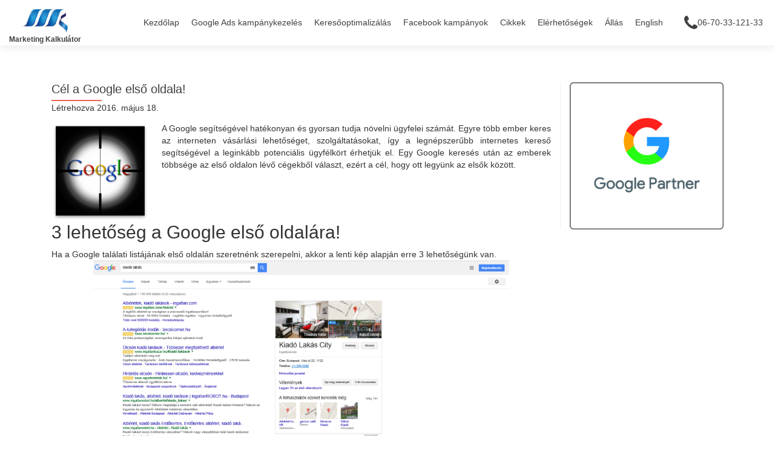

--- FILE ---
content_type: text/html; charset=UTF-8
request_url: https://marketingkalkulator.hu/cel-a-google-elso-oldala/
body_size: 17485
content:
<!DOCTYPE html>

<html lang="hu">

<head><meta charset="UTF-8"><script>if(navigator.userAgent.match(/MSIE|Internet Explorer/i)||navigator.userAgent.match(/Trident\/7\..*?rv:11/i)){var href=document.location.href;if(!href.match(/[?&]nowprocket/)){if(href.indexOf("?")==-1){if(href.indexOf("#")==-1){document.location.href=href+"?nowprocket=1"}else{document.location.href=href.replace("#","?nowprocket=1#")}}else{if(href.indexOf("#")==-1){document.location.href=href+"&nowprocket=1"}else{document.location.href=href.replace("#","&nowprocket=1#")}}}}</script><script>(()=>{class RocketLazyLoadScripts{constructor(){this.v="2.0.4",this.userEvents=["keydown","keyup","mousedown","mouseup","mousemove","mouseover","mouseout","touchmove","touchstart","touchend","touchcancel","wheel","click","dblclick","input"],this.attributeEvents=["onblur","onclick","oncontextmenu","ondblclick","onfocus","onmousedown","onmouseenter","onmouseleave","onmousemove","onmouseout","onmouseover","onmouseup","onmousewheel","onscroll","onsubmit"]}async t(){this.i(),this.o(),/iP(ad|hone)/.test(navigator.userAgent)&&this.h(),this.u(),this.l(this),this.m(),this.k(this),this.p(this),this._(),await Promise.all([this.R(),this.L()]),this.lastBreath=Date.now(),this.S(this),this.P(),this.D(),this.O(),this.M(),await this.C(this.delayedScripts.normal),await this.C(this.delayedScripts.defer),await this.C(this.delayedScripts.async),await this.T(),await this.F(),await this.j(),await this.A(),window.dispatchEvent(new Event("rocket-allScriptsLoaded")),this.everythingLoaded=!0,this.lastTouchEnd&&await new Promise(t=>setTimeout(t,500-Date.now()+this.lastTouchEnd)),this.I(),this.H(),this.U(),this.W()}i(){this.CSPIssue=sessionStorage.getItem("rocketCSPIssue"),document.addEventListener("securitypolicyviolation",t=>{this.CSPIssue||"script-src-elem"!==t.violatedDirective||"data"!==t.blockedURI||(this.CSPIssue=!0,sessionStorage.setItem("rocketCSPIssue",!0))},{isRocket:!0})}o(){window.addEventListener("pageshow",t=>{this.persisted=t.persisted,this.realWindowLoadedFired=!0},{isRocket:!0}),window.addEventListener("pagehide",()=>{this.onFirstUserAction=null},{isRocket:!0})}h(){let t;function e(e){t=e}window.addEventListener("touchstart",e,{isRocket:!0}),window.addEventListener("touchend",function i(o){o.changedTouches[0]&&t.changedTouches[0]&&Math.abs(o.changedTouches[0].pageX-t.changedTouches[0].pageX)<10&&Math.abs(o.changedTouches[0].pageY-t.changedTouches[0].pageY)<10&&o.timeStamp-t.timeStamp<200&&(window.removeEventListener("touchstart",e,{isRocket:!0}),window.removeEventListener("touchend",i,{isRocket:!0}),"INPUT"===o.target.tagName&&"text"===o.target.type||(o.target.dispatchEvent(new TouchEvent("touchend",{target:o.target,bubbles:!0})),o.target.dispatchEvent(new MouseEvent("mouseover",{target:o.target,bubbles:!0})),o.target.dispatchEvent(new PointerEvent("click",{target:o.target,bubbles:!0,cancelable:!0,detail:1,clientX:o.changedTouches[0].clientX,clientY:o.changedTouches[0].clientY})),event.preventDefault()))},{isRocket:!0})}q(t){this.userActionTriggered||("mousemove"!==t.type||this.firstMousemoveIgnored?"keyup"===t.type||"mouseover"===t.type||"mouseout"===t.type||(this.userActionTriggered=!0,this.onFirstUserAction&&this.onFirstUserAction()):this.firstMousemoveIgnored=!0),"click"===t.type&&t.preventDefault(),t.stopPropagation(),t.stopImmediatePropagation(),"touchstart"===this.lastEvent&&"touchend"===t.type&&(this.lastTouchEnd=Date.now()),"click"===t.type&&(this.lastTouchEnd=0),this.lastEvent=t.type,t.composedPath&&t.composedPath()[0].getRootNode()instanceof ShadowRoot&&(t.rocketTarget=t.composedPath()[0]),this.savedUserEvents.push(t)}u(){this.savedUserEvents=[],this.userEventHandler=this.q.bind(this),this.userEvents.forEach(t=>window.addEventListener(t,this.userEventHandler,{passive:!1,isRocket:!0})),document.addEventListener("visibilitychange",this.userEventHandler,{isRocket:!0})}U(){this.userEvents.forEach(t=>window.removeEventListener(t,this.userEventHandler,{passive:!1,isRocket:!0})),document.removeEventListener("visibilitychange",this.userEventHandler,{isRocket:!0}),this.savedUserEvents.forEach(t=>{(t.rocketTarget||t.target).dispatchEvent(new window[t.constructor.name](t.type,t))})}m(){const t="return false",e=Array.from(this.attributeEvents,t=>"data-rocket-"+t),i="["+this.attributeEvents.join("],[")+"]",o="[data-rocket-"+this.attributeEvents.join("],[data-rocket-")+"]",s=(e,i,o)=>{o&&o!==t&&(e.setAttribute("data-rocket-"+i,o),e["rocket"+i]=new Function("event",o),e.setAttribute(i,t))};new MutationObserver(t=>{for(const n of t)"attributes"===n.type&&(n.attributeName.startsWith("data-rocket-")||this.everythingLoaded?n.attributeName.startsWith("data-rocket-")&&this.everythingLoaded&&this.N(n.target,n.attributeName.substring(12)):s(n.target,n.attributeName,n.target.getAttribute(n.attributeName))),"childList"===n.type&&n.addedNodes.forEach(t=>{if(t.nodeType===Node.ELEMENT_NODE)if(this.everythingLoaded)for(const i of[t,...t.querySelectorAll(o)])for(const t of i.getAttributeNames())e.includes(t)&&this.N(i,t.substring(12));else for(const e of[t,...t.querySelectorAll(i)])for(const t of e.getAttributeNames())this.attributeEvents.includes(t)&&s(e,t,e.getAttribute(t))})}).observe(document,{subtree:!0,childList:!0,attributeFilter:[...this.attributeEvents,...e]})}I(){this.attributeEvents.forEach(t=>{document.querySelectorAll("[data-rocket-"+t+"]").forEach(e=>{this.N(e,t)})})}N(t,e){const i=t.getAttribute("data-rocket-"+e);i&&(t.setAttribute(e,i),t.removeAttribute("data-rocket-"+e))}k(t){Object.defineProperty(HTMLElement.prototype,"onclick",{get(){return this.rocketonclick||null},set(e){this.rocketonclick=e,this.setAttribute(t.everythingLoaded?"onclick":"data-rocket-onclick","this.rocketonclick(event)")}})}S(t){function e(e,i){let o=e[i];e[i]=null,Object.defineProperty(e,i,{get:()=>o,set(s){t.everythingLoaded?o=s:e["rocket"+i]=o=s}})}e(document,"onreadystatechange"),e(window,"onload"),e(window,"onpageshow");try{Object.defineProperty(document,"readyState",{get:()=>t.rocketReadyState,set(e){t.rocketReadyState=e},configurable:!0}),document.readyState="loading"}catch(t){console.log("WPRocket DJE readyState conflict, bypassing")}}l(t){this.originalAddEventListener=EventTarget.prototype.addEventListener,this.originalRemoveEventListener=EventTarget.prototype.removeEventListener,this.savedEventListeners=[],EventTarget.prototype.addEventListener=function(e,i,o){o&&o.isRocket||!t.B(e,this)&&!t.userEvents.includes(e)||t.B(e,this)&&!t.userActionTriggered||e.startsWith("rocket-")||t.everythingLoaded?t.originalAddEventListener.call(this,e,i,o):(t.savedEventListeners.push({target:this,remove:!1,type:e,func:i,options:o}),"mouseenter"!==e&&"mouseleave"!==e||t.originalAddEventListener.call(this,e,t.savedUserEvents.push,o))},EventTarget.prototype.removeEventListener=function(e,i,o){o&&o.isRocket||!t.B(e,this)&&!t.userEvents.includes(e)||t.B(e,this)&&!t.userActionTriggered||e.startsWith("rocket-")||t.everythingLoaded?t.originalRemoveEventListener.call(this,e,i,o):t.savedEventListeners.push({target:this,remove:!0,type:e,func:i,options:o})}}J(t,e){this.savedEventListeners=this.savedEventListeners.filter(i=>{let o=i.type,s=i.target||window;return e!==o||t!==s||(this.B(o,s)&&(i.type="rocket-"+o),this.$(i),!1)})}H(){EventTarget.prototype.addEventListener=this.originalAddEventListener,EventTarget.prototype.removeEventListener=this.originalRemoveEventListener,this.savedEventListeners.forEach(t=>this.$(t))}$(t){t.remove?this.originalRemoveEventListener.call(t.target,t.type,t.func,t.options):this.originalAddEventListener.call(t.target,t.type,t.func,t.options)}p(t){let e;function i(e){return t.everythingLoaded?e:e.split(" ").map(t=>"load"===t||t.startsWith("load.")?"rocket-jquery-load":t).join(" ")}function o(o){function s(e){const s=o.fn[e];o.fn[e]=o.fn.init.prototype[e]=function(){return this[0]===window&&t.userActionTriggered&&("string"==typeof arguments[0]||arguments[0]instanceof String?arguments[0]=i(arguments[0]):"object"==typeof arguments[0]&&Object.keys(arguments[0]).forEach(t=>{const e=arguments[0][t];delete arguments[0][t],arguments[0][i(t)]=e})),s.apply(this,arguments),this}}if(o&&o.fn&&!t.allJQueries.includes(o)){const e={DOMContentLoaded:[],"rocket-DOMContentLoaded":[]};for(const t in e)document.addEventListener(t,()=>{e[t].forEach(t=>t())},{isRocket:!0});o.fn.ready=o.fn.init.prototype.ready=function(i){function s(){parseInt(o.fn.jquery)>2?setTimeout(()=>i.bind(document)(o)):i.bind(document)(o)}return"function"==typeof i&&(t.realDomReadyFired?!t.userActionTriggered||t.fauxDomReadyFired?s():e["rocket-DOMContentLoaded"].push(s):e.DOMContentLoaded.push(s)),o([])},s("on"),s("one"),s("off"),t.allJQueries.push(o)}e=o}t.allJQueries=[],o(window.jQuery),Object.defineProperty(window,"jQuery",{get:()=>e,set(t){o(t)}})}P(){const t=new Map;document.write=document.writeln=function(e){const i=document.currentScript,o=document.createRange(),s=i.parentElement;let n=t.get(i);void 0===n&&(n=i.nextSibling,t.set(i,n));const c=document.createDocumentFragment();o.setStart(c,0),c.appendChild(o.createContextualFragment(e)),s.insertBefore(c,n)}}async R(){return new Promise(t=>{this.userActionTriggered?t():this.onFirstUserAction=t})}async L(){return new Promise(t=>{document.addEventListener("DOMContentLoaded",()=>{this.realDomReadyFired=!0,t()},{isRocket:!0})})}async j(){return this.realWindowLoadedFired?Promise.resolve():new Promise(t=>{window.addEventListener("load",t,{isRocket:!0})})}M(){this.pendingScripts=[];this.scriptsMutationObserver=new MutationObserver(t=>{for(const e of t)e.addedNodes.forEach(t=>{"SCRIPT"!==t.tagName||t.noModule||t.isWPRocket||this.pendingScripts.push({script:t,promise:new Promise(e=>{const i=()=>{const i=this.pendingScripts.findIndex(e=>e.script===t);i>=0&&this.pendingScripts.splice(i,1),e()};t.addEventListener("load",i,{isRocket:!0}),t.addEventListener("error",i,{isRocket:!0}),setTimeout(i,1e3)})})})}),this.scriptsMutationObserver.observe(document,{childList:!0,subtree:!0})}async F(){await this.X(),this.pendingScripts.length?(await this.pendingScripts[0].promise,await this.F()):this.scriptsMutationObserver.disconnect()}D(){this.delayedScripts={normal:[],async:[],defer:[]},document.querySelectorAll("script[type$=rocketlazyloadscript]").forEach(t=>{t.hasAttribute("data-rocket-src")?t.hasAttribute("async")&&!1!==t.async?this.delayedScripts.async.push(t):t.hasAttribute("defer")&&!1!==t.defer||"module"===t.getAttribute("data-rocket-type")?this.delayedScripts.defer.push(t):this.delayedScripts.normal.push(t):this.delayedScripts.normal.push(t)})}async _(){await this.L();let t=[];document.querySelectorAll("script[type$=rocketlazyloadscript][data-rocket-src]").forEach(e=>{let i=e.getAttribute("data-rocket-src");if(i&&!i.startsWith("data:")){i.startsWith("//")&&(i=location.protocol+i);try{const o=new URL(i).origin;o!==location.origin&&t.push({src:o,crossOrigin:e.crossOrigin||"module"===e.getAttribute("data-rocket-type")})}catch(t){}}}),t=[...new Map(t.map(t=>[JSON.stringify(t),t])).values()],this.Y(t,"preconnect")}async G(t){if(await this.K(),!0!==t.noModule||!("noModule"in HTMLScriptElement.prototype))return new Promise(e=>{let i;function o(){(i||t).setAttribute("data-rocket-status","executed"),e()}try{if(navigator.userAgent.includes("Firefox/")||""===navigator.vendor||this.CSPIssue)i=document.createElement("script"),[...t.attributes].forEach(t=>{let e=t.nodeName;"type"!==e&&("data-rocket-type"===e&&(e="type"),"data-rocket-src"===e&&(e="src"),i.setAttribute(e,t.nodeValue))}),t.text&&(i.text=t.text),t.nonce&&(i.nonce=t.nonce),i.hasAttribute("src")?(i.addEventListener("load",o,{isRocket:!0}),i.addEventListener("error",()=>{i.setAttribute("data-rocket-status","failed-network"),e()},{isRocket:!0}),setTimeout(()=>{i.isConnected||e()},1)):(i.text=t.text,o()),i.isWPRocket=!0,t.parentNode.replaceChild(i,t);else{const i=t.getAttribute("data-rocket-type"),s=t.getAttribute("data-rocket-src");i?(t.type=i,t.removeAttribute("data-rocket-type")):t.removeAttribute("type"),t.addEventListener("load",o,{isRocket:!0}),t.addEventListener("error",i=>{this.CSPIssue&&i.target.src.startsWith("data:")?(console.log("WPRocket: CSP fallback activated"),t.removeAttribute("src"),this.G(t).then(e)):(t.setAttribute("data-rocket-status","failed-network"),e())},{isRocket:!0}),s?(t.fetchPriority="high",t.removeAttribute("data-rocket-src"),t.src=s):t.src="data:text/javascript;base64,"+window.btoa(unescape(encodeURIComponent(t.text)))}}catch(i){t.setAttribute("data-rocket-status","failed-transform"),e()}});t.setAttribute("data-rocket-status","skipped")}async C(t){const e=t.shift();return e?(e.isConnected&&await this.G(e),this.C(t)):Promise.resolve()}O(){this.Y([...this.delayedScripts.normal,...this.delayedScripts.defer,...this.delayedScripts.async],"preload")}Y(t,e){this.trash=this.trash||[];let i=!0;var o=document.createDocumentFragment();t.forEach(t=>{const s=t.getAttribute&&t.getAttribute("data-rocket-src")||t.src;if(s&&!s.startsWith("data:")){const n=document.createElement("link");n.href=s,n.rel=e,"preconnect"!==e&&(n.as="script",n.fetchPriority=i?"high":"low"),t.getAttribute&&"module"===t.getAttribute("data-rocket-type")&&(n.crossOrigin=!0),t.crossOrigin&&(n.crossOrigin=t.crossOrigin),t.integrity&&(n.integrity=t.integrity),t.nonce&&(n.nonce=t.nonce),o.appendChild(n),this.trash.push(n),i=!1}}),document.head.appendChild(o)}W(){this.trash.forEach(t=>t.remove())}async T(){try{document.readyState="interactive"}catch(t){}this.fauxDomReadyFired=!0;try{await this.K(),this.J(document,"readystatechange"),document.dispatchEvent(new Event("rocket-readystatechange")),await this.K(),document.rocketonreadystatechange&&document.rocketonreadystatechange(),await this.K(),this.J(document,"DOMContentLoaded"),document.dispatchEvent(new Event("rocket-DOMContentLoaded")),await this.K(),this.J(window,"DOMContentLoaded"),window.dispatchEvent(new Event("rocket-DOMContentLoaded"))}catch(t){console.error(t)}}async A(){try{document.readyState="complete"}catch(t){}try{await this.K(),this.J(document,"readystatechange"),document.dispatchEvent(new Event("rocket-readystatechange")),await this.K(),document.rocketonreadystatechange&&document.rocketonreadystatechange(),await this.K(),this.J(window,"load"),window.dispatchEvent(new Event("rocket-load")),await this.K(),window.rocketonload&&window.rocketonload(),await this.K(),this.allJQueries.forEach(t=>t(window).trigger("rocket-jquery-load")),await this.K(),this.J(window,"pageshow");const t=new Event("rocket-pageshow");t.persisted=this.persisted,window.dispatchEvent(t),await this.K(),window.rocketonpageshow&&window.rocketonpageshow({persisted:this.persisted})}catch(t){console.error(t)}}async K(){Date.now()-this.lastBreath>45&&(await this.X(),this.lastBreath=Date.now())}async X(){return document.hidden?new Promise(t=>setTimeout(t)):new Promise(t=>requestAnimationFrame(t))}B(t,e){return e===document&&"readystatechange"===t||(e===document&&"DOMContentLoaded"===t||(e===window&&"DOMContentLoaded"===t||(e===window&&"load"===t||e===window&&"pageshow"===t)))}static run(){(new RocketLazyLoadScripts).t()}}RocketLazyLoadScripts.run()})();</script>

	

<meta name="viewport" content="width=device-width, initial-scale=1">
<link rel="profile" href="http://gmpg.org/xfn/11">
<link rel="pingback" href="https://marketingkalkulator.hu/xmlrpc.php">

<meta name='robots' content='index, follow, max-image-preview:large, max-snippet:-1, max-video-preview:-1' />
	<style>img:is([sizes="auto" i], [sizes^="auto," i]) { contain-intrinsic-size: 3000px 1500px }</style>
	
	<!-- This site is optimized with the Yoast SEO plugin v26.0 - https://yoast.com/wordpress/plugins/seo/ -->
	<title>Cél a Google első oldala! - Marketing Kalkulátor</title>
<link data-rocket-preload as="style" href="https://fonts.googleapis.com/css?family=Open%20Sans%3A300%2C300italic%2C400%2C400italic%2C600%2C600italic%2C700%2C700italic%2C800%2C800italic&#038;subset=latin&#038;display=swap" rel="preload">
<link href="https://fonts.googleapis.com/css?family=Open%20Sans%3A300%2C300italic%2C400%2C400italic%2C600%2C600italic%2C700%2C700italic%2C800%2C800italic&#038;subset=latin&#038;display=swap" media="print" onload="this.media=&#039;all&#039;" rel="stylesheet">
<noscript><link rel="stylesheet" href="https://fonts.googleapis.com/css?family=Open%20Sans%3A300%2C300italic%2C400%2C400italic%2C600%2C600italic%2C700%2C700italic%2C800%2C800italic&#038;subset=latin&#038;display=swap"></noscript>
	<meta name="description" content="Egy Google keresés után az emberek többsége az első oldalon lévő cégekből választ, ezért a cél, hogy ott legyünk az elsők között." />
	<link rel="canonical" href="https://marketingkalkulator.hu/cel-a-google-elso-oldala/" />
	<meta property="og:locale" content="hu_HU" />
	<meta property="og:type" content="article" />
	<meta property="og:title" content="Cél a Google első oldala! - Marketing Kalkulátor" />
	<meta property="og:description" content="Egy Google keresés után az emberek többsége az első oldalon lévő cégekből választ, ezért a cél, hogy ott legyünk az elsők között." />
	<meta property="og:url" content="https://marketingkalkulator.hu/cel-a-google-elso-oldala/" />
	<meta property="og:site_name" content="Marketing Kalkulátor" />
	<meta property="article:published_time" content="2016-05-18T12:03:13+00:00" />
	<meta property="article:modified_time" content="2019-11-05T20:26:37+00:00" />
	<meta property="og:image" content="https://marketingkalkulator.hu/wp-content/uploads/2016/05/google-cel.jpg" />
	<meta property="og:image:width" content="225" />
	<meta property="og:image:height" content="230" />
	<meta property="og:image:type" content="image/jpeg" />
	<meta name="author" content="Kovács Endre" />
	<meta name="twitter:label1" content="Szerző:" />
	<meta name="twitter:data1" content="Kovács Endre" />
	<meta name="twitter:label2" content="Becsült olvasási idő" />
	<meta name="twitter:data2" content="2 perc" />
	<script type="application/ld+json" class="yoast-schema-graph">{"@context":"https://schema.org","@graph":[{"@type":"Article","@id":"https://marketingkalkulator.hu/cel-a-google-elso-oldala/#article","isPartOf":{"@id":"https://marketingkalkulator.hu/cel-a-google-elso-oldala/"},"author":{"name":"Kovács Endre","@id":"https://marketingkalkulator.hu/#/schema/person/a1f4846c9e4dea4976de058b3c98545e"},"headline":"Cél a Google első oldala!","datePublished":"2016-05-18T12:03:13+00:00","dateModified":"2019-11-05T20:26:37+00:00","mainEntityOfPage":{"@id":"https://marketingkalkulator.hu/cel-a-google-elso-oldala/"},"wordCount":373,"publisher":{"@id":"https://marketingkalkulator.hu/#organization"},"image":{"@id":"https://marketingkalkulator.hu/cel-a-google-elso-oldala/#primaryimage"},"thumbnailUrl":"https://marketingkalkulator.hu/wp-content/uploads/2016/05/google-cel.jpg","articleSection":["Google Adwords","Keresőoptimalizálás"],"inLanguage":"hu"},{"@type":"WebPage","@id":"https://marketingkalkulator.hu/cel-a-google-elso-oldala/","url":"https://marketingkalkulator.hu/cel-a-google-elso-oldala/","name":"Cél a Google első oldala! - Marketing Kalkulátor","isPartOf":{"@id":"https://marketingkalkulator.hu/#website"},"primaryImageOfPage":{"@id":"https://marketingkalkulator.hu/cel-a-google-elso-oldala/#primaryimage"},"image":{"@id":"https://marketingkalkulator.hu/cel-a-google-elso-oldala/#primaryimage"},"thumbnailUrl":"https://marketingkalkulator.hu/wp-content/uploads/2016/05/google-cel.jpg","datePublished":"2016-05-18T12:03:13+00:00","dateModified":"2019-11-05T20:26:37+00:00","description":"Egy Google keresés után az emberek többsége az első oldalon lévő cégekből választ, ezért a cél, hogy ott legyünk az elsők között.","breadcrumb":{"@id":"https://marketingkalkulator.hu/cel-a-google-elso-oldala/#breadcrumb"},"inLanguage":"hu","potentialAction":[{"@type":"ReadAction","target":["https://marketingkalkulator.hu/cel-a-google-elso-oldala/"]}]},{"@type":"ImageObject","inLanguage":"hu","@id":"https://marketingkalkulator.hu/cel-a-google-elso-oldala/#primaryimage","url":"https://marketingkalkulator.hu/wp-content/uploads/2016/05/google-cel.jpg","contentUrl":"https://marketingkalkulator.hu/wp-content/uploads/2016/05/google-cel.jpg","width":225,"height":230},{"@type":"BreadcrumbList","@id":"https://marketingkalkulator.hu/cel-a-google-elso-oldala/#breadcrumb","itemListElement":[{"@type":"ListItem","position":1,"name":"Home","item":"https://marketingkalkulator.hu/"},{"@type":"ListItem","position":2,"name":"Cikkek","item":"https://marketingkalkulator.hu/cikkek/"},{"@type":"ListItem","position":3,"name":"Cél a Google első oldala!"}]},{"@type":"WebSite","@id":"https://marketingkalkulator.hu/#website","url":"https://marketingkalkulator.hu/","name":"Marketing Kalkulátor","description":"Google Ads és keresőoptimalizálás - Mobil: 70/33-121-33","publisher":{"@id":"https://marketingkalkulator.hu/#organization"},"potentialAction":[{"@type":"SearchAction","target":{"@type":"EntryPoint","urlTemplate":"https://marketingkalkulator.hu/?s={search_term_string}"},"query-input":{"@type":"PropertyValueSpecification","valueRequired":true,"valueName":"search_term_string"}}],"inLanguage":"hu"},{"@type":"Organization","@id":"https://marketingkalkulator.hu/#organization","name":"Marketing Kalkulátor","url":"https://marketingkalkulator.hu/","logo":{"@type":"ImageObject","inLanguage":"hu","@id":"https://marketingkalkulator.hu/#/schema/logo/image/","url":"https://marketingkalkulator.hu/wp-content/uploads/2023/05/mk_logo_rgb_72.jpg","contentUrl":"https://marketingkalkulator.hu/wp-content/uploads/2023/05/mk_logo_rgb_72.jpg","width":284,"height":199,"caption":"Marketing Kalkulátor"},"image":{"@id":"https://marketingkalkulator.hu/#/schema/logo/image/"}},{"@type":"Person","@id":"https://marketingkalkulator.hu/#/schema/person/a1f4846c9e4dea4976de058b3c98545e","name":"Kovács Endre","url":"https://marketingkalkulator.hu/author/admin/"}]}</script>
	<!-- / Yoast SEO plugin. -->


<link rel="amphtml" href="https://marketingkalkulator.hu/cel-a-google-elso-oldala/amp/" /><meta name="generator" content="AMP for WP 1.1.6.1"/><script type="rocketlazyloadscript" data-rocket-type='application/javascript'  id='pys-version-script'>console.log('PixelYourSite Free version 11.1.1');</script>
<link rel='dns-prefetch' href='//www.google.com' />
<link rel='dns-prefetch' href='//ajax.googleapis.com' />
<link rel='dns-prefetch' href='//fonts.googleapis.com' />
<link href='https://fonts.gstatic.com' crossorigin rel='preconnect' />
<link rel="alternate" type="application/rss+xml" title="Marketing Kalkulátor &raquo; hírcsatorna" href="https://marketingkalkulator.hu/feed/" />
<link rel="alternate" type="application/rss+xml" title="Marketing Kalkulátor &raquo; hozzászólás hírcsatorna" href="https://marketingkalkulator.hu/comments/feed/" />
<style id='wp-emoji-styles-inline-css' type='text/css'>

	img.wp-smiley, img.emoji {
		display: inline !important;
		border: none !important;
		box-shadow: none !important;
		height: 1em !important;
		width: 1em !important;
		margin: 0 0.07em !important;
		vertical-align: -0.1em !important;
		background: none !important;
		padding: 0 !important;
	}
</style>
<link rel='stylesheet' id='wp-block-library-css' href='https://marketingkalkulator.hu/wp-includes/css/dist/block-library/style.min.css?ver=6.8.2' type='text/css' media='all' />
<style id='classic-theme-styles-inline-css' type='text/css'>
/*! This file is auto-generated */
.wp-block-button__link{color:#fff;background-color:#32373c;border-radius:9999px;box-shadow:none;text-decoration:none;padding:calc(.667em + 2px) calc(1.333em + 2px);font-size:1.125em}.wp-block-file__button{background:#32373c;color:#fff;text-decoration:none}
</style>
<style id='global-styles-inline-css' type='text/css'>
:root{--wp--preset--aspect-ratio--square: 1;--wp--preset--aspect-ratio--4-3: 4/3;--wp--preset--aspect-ratio--3-4: 3/4;--wp--preset--aspect-ratio--3-2: 3/2;--wp--preset--aspect-ratio--2-3: 2/3;--wp--preset--aspect-ratio--16-9: 16/9;--wp--preset--aspect-ratio--9-16: 9/16;--wp--preset--color--black: #000000;--wp--preset--color--cyan-bluish-gray: #abb8c3;--wp--preset--color--white: #ffffff;--wp--preset--color--pale-pink: #f78da7;--wp--preset--color--vivid-red: #cf2e2e;--wp--preset--color--luminous-vivid-orange: #ff6900;--wp--preset--color--luminous-vivid-amber: #fcb900;--wp--preset--color--light-green-cyan: #7bdcb5;--wp--preset--color--vivid-green-cyan: #00d084;--wp--preset--color--pale-cyan-blue: #8ed1fc;--wp--preset--color--vivid-cyan-blue: #0693e3;--wp--preset--color--vivid-purple: #9b51e0;--wp--preset--gradient--vivid-cyan-blue-to-vivid-purple: linear-gradient(135deg,rgba(6,147,227,1) 0%,rgb(155,81,224) 100%);--wp--preset--gradient--light-green-cyan-to-vivid-green-cyan: linear-gradient(135deg,rgb(122,220,180) 0%,rgb(0,208,130) 100%);--wp--preset--gradient--luminous-vivid-amber-to-luminous-vivid-orange: linear-gradient(135deg,rgba(252,185,0,1) 0%,rgba(255,105,0,1) 100%);--wp--preset--gradient--luminous-vivid-orange-to-vivid-red: linear-gradient(135deg,rgba(255,105,0,1) 0%,rgb(207,46,46) 100%);--wp--preset--gradient--very-light-gray-to-cyan-bluish-gray: linear-gradient(135deg,rgb(238,238,238) 0%,rgb(169,184,195) 100%);--wp--preset--gradient--cool-to-warm-spectrum: linear-gradient(135deg,rgb(74,234,220) 0%,rgb(151,120,209) 20%,rgb(207,42,186) 40%,rgb(238,44,130) 60%,rgb(251,105,98) 80%,rgb(254,248,76) 100%);--wp--preset--gradient--blush-light-purple: linear-gradient(135deg,rgb(255,206,236) 0%,rgb(152,150,240) 100%);--wp--preset--gradient--blush-bordeaux: linear-gradient(135deg,rgb(254,205,165) 0%,rgb(254,45,45) 50%,rgb(107,0,62) 100%);--wp--preset--gradient--luminous-dusk: linear-gradient(135deg,rgb(255,203,112) 0%,rgb(199,81,192) 50%,rgb(65,88,208) 100%);--wp--preset--gradient--pale-ocean: linear-gradient(135deg,rgb(255,245,203) 0%,rgb(182,227,212) 50%,rgb(51,167,181) 100%);--wp--preset--gradient--electric-grass: linear-gradient(135deg,rgb(202,248,128) 0%,rgb(113,206,126) 100%);--wp--preset--gradient--midnight: linear-gradient(135deg,rgb(2,3,129) 0%,rgb(40,116,252) 100%);--wp--preset--font-size--small: 13px;--wp--preset--font-size--medium: 20px;--wp--preset--font-size--large: 36px;--wp--preset--font-size--x-large: 42px;--wp--preset--spacing--20: 0.44rem;--wp--preset--spacing--30: 0.67rem;--wp--preset--spacing--40: 1rem;--wp--preset--spacing--50: 1.5rem;--wp--preset--spacing--60: 2.25rem;--wp--preset--spacing--70: 3.38rem;--wp--preset--spacing--80: 5.06rem;--wp--preset--shadow--natural: 6px 6px 9px rgba(0, 0, 0, 0.2);--wp--preset--shadow--deep: 12px 12px 50px rgba(0, 0, 0, 0.4);--wp--preset--shadow--sharp: 6px 6px 0px rgba(0, 0, 0, 0.2);--wp--preset--shadow--outlined: 6px 6px 0px -3px rgba(255, 255, 255, 1), 6px 6px rgba(0, 0, 0, 1);--wp--preset--shadow--crisp: 6px 6px 0px rgba(0, 0, 0, 1);}:where(.is-layout-flex){gap: 0.5em;}:where(.is-layout-grid){gap: 0.5em;}body .is-layout-flex{display: flex;}.is-layout-flex{flex-wrap: wrap;align-items: center;}.is-layout-flex > :is(*, div){margin: 0;}body .is-layout-grid{display: grid;}.is-layout-grid > :is(*, div){margin: 0;}:where(.wp-block-columns.is-layout-flex){gap: 2em;}:where(.wp-block-columns.is-layout-grid){gap: 2em;}:where(.wp-block-post-template.is-layout-flex){gap: 1.25em;}:where(.wp-block-post-template.is-layout-grid){gap: 1.25em;}.has-black-color{color: var(--wp--preset--color--black) !important;}.has-cyan-bluish-gray-color{color: var(--wp--preset--color--cyan-bluish-gray) !important;}.has-white-color{color: var(--wp--preset--color--white) !important;}.has-pale-pink-color{color: var(--wp--preset--color--pale-pink) !important;}.has-vivid-red-color{color: var(--wp--preset--color--vivid-red) !important;}.has-luminous-vivid-orange-color{color: var(--wp--preset--color--luminous-vivid-orange) !important;}.has-luminous-vivid-amber-color{color: var(--wp--preset--color--luminous-vivid-amber) !important;}.has-light-green-cyan-color{color: var(--wp--preset--color--light-green-cyan) !important;}.has-vivid-green-cyan-color{color: var(--wp--preset--color--vivid-green-cyan) !important;}.has-pale-cyan-blue-color{color: var(--wp--preset--color--pale-cyan-blue) !important;}.has-vivid-cyan-blue-color{color: var(--wp--preset--color--vivid-cyan-blue) !important;}.has-vivid-purple-color{color: var(--wp--preset--color--vivid-purple) !important;}.has-black-background-color{background-color: var(--wp--preset--color--black) !important;}.has-cyan-bluish-gray-background-color{background-color: var(--wp--preset--color--cyan-bluish-gray) !important;}.has-white-background-color{background-color: var(--wp--preset--color--white) !important;}.has-pale-pink-background-color{background-color: var(--wp--preset--color--pale-pink) !important;}.has-vivid-red-background-color{background-color: var(--wp--preset--color--vivid-red) !important;}.has-luminous-vivid-orange-background-color{background-color: var(--wp--preset--color--luminous-vivid-orange) !important;}.has-luminous-vivid-amber-background-color{background-color: var(--wp--preset--color--luminous-vivid-amber) !important;}.has-light-green-cyan-background-color{background-color: var(--wp--preset--color--light-green-cyan) !important;}.has-vivid-green-cyan-background-color{background-color: var(--wp--preset--color--vivid-green-cyan) !important;}.has-pale-cyan-blue-background-color{background-color: var(--wp--preset--color--pale-cyan-blue) !important;}.has-vivid-cyan-blue-background-color{background-color: var(--wp--preset--color--vivid-cyan-blue) !important;}.has-vivid-purple-background-color{background-color: var(--wp--preset--color--vivid-purple) !important;}.has-black-border-color{border-color: var(--wp--preset--color--black) !important;}.has-cyan-bluish-gray-border-color{border-color: var(--wp--preset--color--cyan-bluish-gray) !important;}.has-white-border-color{border-color: var(--wp--preset--color--white) !important;}.has-pale-pink-border-color{border-color: var(--wp--preset--color--pale-pink) !important;}.has-vivid-red-border-color{border-color: var(--wp--preset--color--vivid-red) !important;}.has-luminous-vivid-orange-border-color{border-color: var(--wp--preset--color--luminous-vivid-orange) !important;}.has-luminous-vivid-amber-border-color{border-color: var(--wp--preset--color--luminous-vivid-amber) !important;}.has-light-green-cyan-border-color{border-color: var(--wp--preset--color--light-green-cyan) !important;}.has-vivid-green-cyan-border-color{border-color: var(--wp--preset--color--vivid-green-cyan) !important;}.has-pale-cyan-blue-border-color{border-color: var(--wp--preset--color--pale-cyan-blue) !important;}.has-vivid-cyan-blue-border-color{border-color: var(--wp--preset--color--vivid-cyan-blue) !important;}.has-vivid-purple-border-color{border-color: var(--wp--preset--color--vivid-purple) !important;}.has-vivid-cyan-blue-to-vivid-purple-gradient-background{background: var(--wp--preset--gradient--vivid-cyan-blue-to-vivid-purple) !important;}.has-light-green-cyan-to-vivid-green-cyan-gradient-background{background: var(--wp--preset--gradient--light-green-cyan-to-vivid-green-cyan) !important;}.has-luminous-vivid-amber-to-luminous-vivid-orange-gradient-background{background: var(--wp--preset--gradient--luminous-vivid-amber-to-luminous-vivid-orange) !important;}.has-luminous-vivid-orange-to-vivid-red-gradient-background{background: var(--wp--preset--gradient--luminous-vivid-orange-to-vivid-red) !important;}.has-very-light-gray-to-cyan-bluish-gray-gradient-background{background: var(--wp--preset--gradient--very-light-gray-to-cyan-bluish-gray) !important;}.has-cool-to-warm-spectrum-gradient-background{background: var(--wp--preset--gradient--cool-to-warm-spectrum) !important;}.has-blush-light-purple-gradient-background{background: var(--wp--preset--gradient--blush-light-purple) !important;}.has-blush-bordeaux-gradient-background{background: var(--wp--preset--gradient--blush-bordeaux) !important;}.has-luminous-dusk-gradient-background{background: var(--wp--preset--gradient--luminous-dusk) !important;}.has-pale-ocean-gradient-background{background: var(--wp--preset--gradient--pale-ocean) !important;}.has-electric-grass-gradient-background{background: var(--wp--preset--gradient--electric-grass) !important;}.has-midnight-gradient-background{background: var(--wp--preset--gradient--midnight) !important;}.has-small-font-size{font-size: var(--wp--preset--font-size--small) !important;}.has-medium-font-size{font-size: var(--wp--preset--font-size--medium) !important;}.has-large-font-size{font-size: var(--wp--preset--font-size--large) !important;}.has-x-large-font-size{font-size: var(--wp--preset--font-size--x-large) !important;}
:where(.wp-block-post-template.is-layout-flex){gap: 1.25em;}:where(.wp-block-post-template.is-layout-grid){gap: 1.25em;}
:where(.wp-block-columns.is-layout-flex){gap: 2em;}:where(.wp-block-columns.is-layout-grid){gap: 2em;}
:root :where(.wp-block-pullquote){font-size: 1.5em;line-height: 1.6;}
</style>
<link data-minify="1" rel='stylesheet' id='ccf-jquery-ui-css' href='https://marketingkalkulator.hu/wp-content/cache/min/1/ajax/libs/jqueryui/1.8.2/themes/smoothness/jquery-ui.css?ver=1653927674' type='text/css' media='all' />
<link rel='stylesheet' id='ccf-form-css' href='https://marketingkalkulator.hu/wp-content/plugins/custom-contact-forms/assets/build/css/form.min.css?ver=7.8.5' type='text/css' media='all' />
<link data-minify="1" rel='stylesheet' id='parent_style-css' href='https://marketingkalkulator.hu/wp-content/cache/min/1/wp-content/themes/zerif-lite/style.css?ver=1653927674' type='text/css' media='all' />

<link data-minify="1" rel='stylesheet' id='zerif_bootstrap_style-css' href='https://marketingkalkulator.hu/wp-content/cache/min/1/wp-content/themes/zerif-lite/css/bootstrap.css?ver=1653927674' type='text/css' media='all' />
<link data-minify="1" rel='stylesheet' id='zerif_fontawesome-css' href='https://marketingkalkulator.hu/wp-content/cache/min/1/wp-content/themes/zerif-lite/css/font-awesome.min.css?ver=1653927674' type='text/css' media='all' />
<link data-minify="1" rel='stylesheet' id='zerif_style-css' href='https://marketingkalkulator.hu/wp-content/cache/min/1/wp-content/themes/zerif-lite-child/style.css?ver=1653927674' type='text/css' media='all' />
<style id='zerif_style-inline-css' type='text/css'>
body.home.page:not(.page-template-template-frontpage) {
			background-image: none !important;
		}
</style>
<link data-minify="1" rel='stylesheet' id='zerif_responsive_style-css' href='https://marketingkalkulator.hu/wp-content/cache/min/1/wp-content/themes/zerif-lite/css/responsive.css?ver=1653927674' type='text/css' media='all' />
<!--[if lt IE 9]>
<link rel='stylesheet' id='zerif_ie_style-css' href='https://marketingkalkulator.hu/wp-content/themes/zerif-lite/css/ie.css?ver=1.8.5.49' type='text/css' media='all' />
<![endif]-->
<script type="text/javascript" id="jquery-core-js-extra">
/* <![CDATA[ */
var pysFacebookRest = {"restApiUrl":"https:\/\/marketingkalkulator.hu\/wp-json\/pys-facebook\/v1\/event","debug":""};
/* ]]> */
</script>
<script type="rocketlazyloadscript" data-rocket-type="text/javascript" data-rocket-src="https://marketingkalkulator.hu/wp-includes/js/jquery/jquery.min.js?ver=3.7.1" id="jquery-core-js" data-rocket-defer defer></script>
<script type="rocketlazyloadscript" data-rocket-type="text/javascript" data-rocket-src="https://marketingkalkulator.hu/wp-includes/js/jquery/jquery-migrate.min.js?ver=3.4.1" id="jquery-migrate-js" data-rocket-defer defer></script>
<script type="rocketlazyloadscript" data-rocket-type="text/javascript" data-rocket-src="https://marketingkalkulator.hu/wp-includes/js/jquery/ui/core.min.js?ver=1.13.3" id="jquery-ui-core-js" data-rocket-defer defer></script>
<script type="rocketlazyloadscript" data-rocket-type="text/javascript" data-rocket-src="https://marketingkalkulator.hu/wp-includes/js/jquery/ui/datepicker.min.js?ver=1.13.3" id="jquery-ui-datepicker-js" data-rocket-defer defer></script>
<script type="rocketlazyloadscript" data-rocket-type="text/javascript" id="jquery-ui-datepicker-js-after">window.addEventListener('DOMContentLoaded', function() {
/* <![CDATA[ */
jQuery(function(jQuery){jQuery.datepicker.setDefaults({"closeText":"Bez\u00e1r\u00e1s","currentText":"Ma","monthNames":["janu\u00e1r","febru\u00e1r","m\u00e1rcius","\u00e1prilis","m\u00e1jus","j\u00fanius","j\u00falius","augusztus","szeptember","okt\u00f3ber","november","december"],"monthNamesShort":["jan","febr","m\u00e1rc","\u00e1pr","m\u00e1j","j\u00fan","j\u00fal","aug","szept","okt","nov","dec"],"nextText":"K\u00f6vetkez\u0151","prevText":"El\u0151z\u0151","dayNames":["vas\u00e1rnap","h\u00e9tf\u0151","kedd","szerda","cs\u00fct\u00f6rt\u00f6k","p\u00e9ntek","szombat"],"dayNamesShort":["vas","h\u00e9t","ked","sze","cs\u00fc","p\u00e9n","szo"],"dayNamesMin":["v","h","K","s","c","p","s"],"dateFormat":"yy. MM d.","firstDay":1,"isRTL":false});});
/* ]]> */
});</script>
<script type="rocketlazyloadscript" data-rocket-type="text/javascript" data-rocket-src="https://marketingkalkulator.hu/wp-includes/js/underscore.min.js?ver=1.13.7" id="underscore-js" data-rocket-defer defer></script>
<script type="text/javascript" id="ccf-form-js-extra">
/* <![CDATA[ */
var ccfSettings = {"ajaxurl":"https:\/\/marketingkalkulator.hu\/wp-admin\/admin-ajax.php","required":"This field is required.","date_required":"Date is required.","hour_required":"Hour is required.","minute_required":"Minute is required.","am-pm_required":"AM\/PM is required.","match":"Emails do not match.","email":"This is not a valid email address.","recaptcha":"Your reCAPTCHA response was incorrect.","recaptcha_theme":"light","phone":"This is not a valid phone number.","digits":"This phone number is not 10 digits","hour":"This is not a valid hour.","date":"This date is not valid.","minute":"This is not a valid minute.","fileExtension":"This is not an allowed file extension","fileSize":"This file is bigger than","unknown":"An unknown error occured.","website":"This is not a valid URL. URL's must start with http(s):\/\/"};
/* ]]> */
</script>
<script type="rocketlazyloadscript" data-rocket-type="text/javascript" data-rocket-src="https://marketingkalkulator.hu/wp-content/plugins/custom-contact-forms/assets/build/js/form.min.js?ver=7.8.5" id="ccf-form-js" data-rocket-defer defer></script>
<!--[if lt IE 9]>
<script type="text/javascript" src="https://marketingkalkulator.hu/wp-content/themes/zerif-lite/js/html5.js?ver=6.8.2" id="zerif_html5-js"></script>
<![endif]-->
<script type="rocketlazyloadscript" data-rocket-type="text/javascript" data-rocket-src="https://marketingkalkulator.hu/wp-content/plugins/pixelyoursite/dist/scripts/jquery.bind-first-0.2.3.min.js?ver=6.8.2" id="jquery-bind-first-js" data-rocket-defer defer></script>
<script type="rocketlazyloadscript" data-rocket-type="text/javascript" data-rocket-src="https://marketingkalkulator.hu/wp-content/plugins/pixelyoursite/dist/scripts/js.cookie-2.1.3.min.js?ver=2.1.3" id="js-cookie-pys-js" data-rocket-defer defer></script>
<script type="rocketlazyloadscript" data-rocket-type="text/javascript" data-rocket-src="https://marketingkalkulator.hu/wp-content/plugins/pixelyoursite/dist/scripts/tld.min.js?ver=2.3.1" id="js-tld-js" data-rocket-defer defer></script>
<script type="text/javascript" id="pys-js-extra">
/* <![CDATA[ */
var pysOptions = {"staticEvents":{"facebook":{"init_event":[{"delay":0,"type":"static","ajaxFire":false,"name":"PageView","pixelIds":["394508898893968"],"eventID":"0f2cd640-1820-4a58-8d54-033e4dfb0c62","params":{"post_category":"Google Adwords, Keres\u0151optimaliz\u00e1l\u00e1s","page_title":"C\u00e9l a Google els\u0151 oldala!","post_type":"post","post_id":482,"plugin":"PixelYourSite","user_role":"guest","event_url":"marketingkalkulator.hu\/cel-a-google-elso-oldala\/"},"e_id":"init_event","ids":[],"hasTimeWindow":false,"timeWindow":0,"woo_order":"","edd_order":""}]}},"dynamicEvents":{"automatic_event_form":{"facebook":{"delay":0,"type":"dyn","name":"Form","pixelIds":["394508898893968"],"eventID":"35322b1e-e770-4100-8c49-265e05fbcd06","params":{"page_title":"C\u00e9l a Google els\u0151 oldala!","post_type":"post","post_id":482,"plugin":"PixelYourSite","user_role":"guest","event_url":"marketingkalkulator.hu\/cel-a-google-elso-oldala\/"},"e_id":"automatic_event_form","ids":[],"hasTimeWindow":false,"timeWindow":0,"woo_order":"","edd_order":""}},"automatic_event_download":{"facebook":{"delay":0,"type":"dyn","name":"Download","extensions":["","doc","exe","js","pdf","ppt","tgz","zip","xls"],"pixelIds":["394508898893968"],"eventID":"07ea6eff-1a6a-4d39-bd30-784f69c79b8c","params":{"page_title":"C\u00e9l a Google els\u0151 oldala!","post_type":"post","post_id":482,"plugin":"PixelYourSite","user_role":"guest","event_url":"marketingkalkulator.hu\/cel-a-google-elso-oldala\/"},"e_id":"automatic_event_download","ids":[],"hasTimeWindow":false,"timeWindow":0,"woo_order":"","edd_order":""}},"automatic_event_comment":{"facebook":{"delay":0,"type":"dyn","name":"Comment","pixelIds":["394508898893968"],"eventID":"fb3e882b-9a78-406f-8eb1-5317b6871d1b","params":{"page_title":"C\u00e9l a Google els\u0151 oldala!","post_type":"post","post_id":482,"plugin":"PixelYourSite","user_role":"guest","event_url":"marketingkalkulator.hu\/cel-a-google-elso-oldala\/"},"e_id":"automatic_event_comment","ids":[],"hasTimeWindow":false,"timeWindow":0,"woo_order":"","edd_order":""}},"automatic_event_scroll":{"facebook":{"delay":0,"type":"dyn","name":"PageScroll","scroll_percent":30,"pixelIds":["394508898893968"],"eventID":"c50f5be3-275b-4f72-b918-5702825bd0e1","params":{"page_title":"C\u00e9l a Google els\u0151 oldala!","post_type":"post","post_id":482,"plugin":"PixelYourSite","user_role":"guest","event_url":"marketingkalkulator.hu\/cel-a-google-elso-oldala\/"},"e_id":"automatic_event_scroll","ids":[],"hasTimeWindow":false,"timeWindow":0,"woo_order":"","edd_order":""}},"automatic_event_time_on_page":{"facebook":{"delay":0,"type":"dyn","name":"TimeOnPage","time_on_page":30,"pixelIds":["394508898893968"],"eventID":"9f03799a-5017-47d4-b2f2-1f33ace916f2","params":{"page_title":"C\u00e9l a Google els\u0151 oldala!","post_type":"post","post_id":482,"plugin":"PixelYourSite","user_role":"guest","event_url":"marketingkalkulator.hu\/cel-a-google-elso-oldala\/"},"e_id":"automatic_event_time_on_page","ids":[],"hasTimeWindow":false,"timeWindow":0,"woo_order":"","edd_order":""}}},"triggerEvents":[],"triggerEventTypes":[],"facebook":{"pixelIds":["394508898893968"],"advancedMatching":{"external_id":"aefbdccabdffcffcfaaddfbacecbabbfabd"},"advancedMatchingEnabled":true,"removeMetadata":false,"wooVariableAsSimple":false,"serverApiEnabled":true,"wooCRSendFromServer":false,"send_external_id":null,"enabled_medical":false,"do_not_track_medical_param":["event_url","post_title","page_title","landing_page","content_name","categories","category_name","tags"],"meta_ldu":false},"debug":"","siteUrl":"https:\/\/marketingkalkulator.hu","ajaxUrl":"https:\/\/marketingkalkulator.hu\/wp-admin\/admin-ajax.php","ajax_event":"f34f8f7349","enable_remove_download_url_param":"1","cookie_duration":"7","last_visit_duration":"60","enable_success_send_form":"","ajaxForServerEvent":"1","ajaxForServerStaticEvent":"1","useSendBeacon":"1","send_external_id":"1","external_id_expire":"180","track_cookie_for_subdomains":"1","google_consent_mode":"1","gdpr":{"ajax_enabled":false,"all_disabled_by_api":false,"facebook_disabled_by_api":false,"analytics_disabled_by_api":false,"google_ads_disabled_by_api":false,"pinterest_disabled_by_api":false,"bing_disabled_by_api":false,"externalID_disabled_by_api":false,"facebook_prior_consent_enabled":true,"analytics_prior_consent_enabled":true,"google_ads_prior_consent_enabled":null,"pinterest_prior_consent_enabled":true,"bing_prior_consent_enabled":true,"cookiebot_integration_enabled":false,"cookiebot_facebook_consent_category":"marketing","cookiebot_analytics_consent_category":"statistics","cookiebot_tiktok_consent_category":"marketing","cookiebot_google_ads_consent_category":"marketing","cookiebot_pinterest_consent_category":"marketing","cookiebot_bing_consent_category":"marketing","consent_magic_integration_enabled":false,"real_cookie_banner_integration_enabled":false,"cookie_notice_integration_enabled":false,"cookie_law_info_integration_enabled":false,"analytics_storage":{"enabled":true,"value":"granted","filter":false},"ad_storage":{"enabled":true,"value":"granted","filter":false},"ad_user_data":{"enabled":true,"value":"granted","filter":false},"ad_personalization":{"enabled":true,"value":"granted","filter":false}},"cookie":{"disabled_all_cookie":false,"disabled_start_session_cookie":false,"disabled_advanced_form_data_cookie":false,"disabled_landing_page_cookie":false,"disabled_first_visit_cookie":false,"disabled_trafficsource_cookie":false,"disabled_utmTerms_cookie":false,"disabled_utmId_cookie":false},"tracking_analytics":{"TrafficSource":"yandex.com","TrafficLanding":"undefined","TrafficUtms":[],"TrafficUtmsId":[]},"GATags":{"ga_datalayer_type":"default","ga_datalayer_name":"dataLayerPYS"},"woo":{"enabled":false},"edd":{"enabled":false},"cache_bypass":"1768204530"};
/* ]]> */
</script>
<script type="rocketlazyloadscript" data-minify="1" data-rocket-type="text/javascript" data-rocket-src="https://marketingkalkulator.hu/wp-content/cache/min/1/wp-content/plugins/pixelyoursite/dist/scripts/public.js?ver=1718568988" id="pys-js" data-rocket-defer defer></script>
<link rel="https://api.w.org/" href="https://marketingkalkulator.hu/wp-json/" /><link rel="alternate" title="JSON" type="application/json" href="https://marketingkalkulator.hu/wp-json/wp/v2/posts/482" /><link rel="EditURI" type="application/rsd+xml" title="RSD" href="https://marketingkalkulator.hu/xmlrpc.php?rsd" />
<meta name="generator" content="WordPress 6.8.2" />
<link rel='shortlink' href='https://marketingkalkulator.hu/?p=482' />
<link rel="alternate" title="oEmbed (JSON)" type="application/json+oembed" href="https://marketingkalkulator.hu/wp-json/oembed/1.0/embed?url=https%3A%2F%2Fmarketingkalkulator.hu%2Fcel-a-google-elso-oldala%2F" />
<link rel="alternate" title="oEmbed (XML)" type="text/xml+oembed" href="https://marketingkalkulator.hu/wp-json/oembed/1.0/embed?url=https%3A%2F%2Fmarketingkalkulator.hu%2Fcel-a-google-elso-oldala%2F&#038;format=xml" />
<link rel="icon" href="https://marketingkalkulator.hu/wp-content/uploads/2019/10/cropped-mk_favicon-32x32.png" sizes="32x32" />
<link rel="icon" href="https://marketingkalkulator.hu/wp-content/uploads/2019/10/cropped-mk_favicon-192x192.png" sizes="192x192" />
<link rel="apple-touch-icon" href="https://marketingkalkulator.hu/wp-content/uploads/2019/10/cropped-mk_favicon-180x180.png" />
<meta name="msapplication-TileImage" content="https://marketingkalkulator.hu/wp-content/uploads/2019/10/cropped-mk_favicon-270x270.png" />
<noscript><style id="rocket-lazyload-nojs-css">.rll-youtube-player, [data-lazy-src]{display:none !important;}</style></noscript>
	<!-- Google Tag Manager -->
<script type="rocketlazyloadscript">(function(w,d,s,l,i){w[l]=w[l]||[];w[l].push({'gtm.start':
new Date().getTime(),event:'gtm.js'});var f=d.getElementsByTagName(s)[0],
j=d.createElement(s),dl=l!='dataLayer'?'&l='+l:'';j.async=true;j.src=
'https://www.googletagmanager.com/gtm.js?id='+i+dl;f.parentNode.insertBefore(j,f);
})(window,document,'script','dataLayer','GTM-56GP5CC');</script>
<!-- End Google Tag Manager -->
<meta name="generator" content="WP Rocket 3.19.4" data-wpr-features="wpr_delay_js wpr_defer_js wpr_minify_js wpr_lazyload_images wpr_minify_css wpr_desktop" /></head>


	<body class="post-template-default single single-post postid-482 single-format-standard wp-custom-logo wp-theme-zerif-lite wp-child-theme-zerif-lite-child metaslider-plugin group-blog" >
<!-- Google Tag Manager (noscript) -->
<noscript><iframe src="https://www.googletagmanager.com/ns.html?id=GTM-56GP5CC"
height="0" width="0" style="display:none;visibility:hidden"></iframe></noscript>
<!-- End Google Tag Manager (noscript) -->
	

<div data-rocket-location-hash="a87d0c60ed0988f8b0cadfec36f68604" id="mobilebgfix">
	<div data-rocket-location-hash="89f176ddec1d1855a2ba83aaff5d300b" class="mobile-bg-fix-img-wrap">
		<div data-rocket-location-hash="30c7f872c1fbe9cb9ca4d07bf1e0330d" class="mobile-bg-fix-img"></div>
	</div>
	<div data-rocket-location-hash="af263121a8f6bae4e792285ea97b166a" class="mobile-bg-fix-whole-site">


<header data-rocket-location-hash="dcdf5d6076ba8c0ab43418aa6244c924" id="home" class="header" itemscope="itemscope" itemtype="http://schema.org/WPHeader">

	<div id="main-nav" class="navbar navbar-inverse bs-docs-nav" role="banner">

		<div class="fluid-container">

			
			<div class="navbar-header responsive-logo">

				<button class="navbar-toggle collapsed" type="button" data-toggle="collapse" data-target=".bs-navbar-collapse">
					<span class="sr-only">Toggle navigation</span>
					<span class="icon-bar"></span>
					<span class="icon-bar"></span>
					<span class="icon-bar"></span>
				</button>

				<div class="navbar-brand" itemscope itemtype="http://schema.org/Organization">

											<span class="site-logo-title">
							<a href="https://marketingkalkulator.hu/" class="custom-logo-link" rel="home"><img width="207" height="109" src="data:image/svg+xml,%3Csvg%20xmlns='http://www.w3.org/2000/svg'%20viewBox='0%200%20207%20109'%3E%3C/svg%3E" class="custom-logo" alt="Marketing Kalkulátor" decoding="async" data-lazy-src="https://marketingkalkulator.hu/wp-content/uploads/2015/05/mk_logo.png" /><noscript><img width="207" height="109" src="https://marketingkalkulator.hu/wp-content/uploads/2015/05/mk_logo.png" class="custom-logo" alt="Marketing Kalkulátor" decoding="async" /></noscript></a>							<a href=" https://marketingkalkulator.hu/ ">
								Marketing Kalkulátor							</a>
						</span>
						
				</div> <!-- /.navbar-brand -->

			</div> <!-- /.navbar-header -->

						<div class="top-control navbar-collapse bs-navbar-collapse collapse">
				<ul class="nav navbar-nav navbar-right responsive-nav"><li><a target="_blank" href="tel:06-70-33-121-33"><i class="fa fa-2x fa-phone"></i>06-70-33-121-33</a></li></ul>
			</div>
			
			
		
		<nav class="navbar-collapse bs-navbar-collapse collapse" id="site-navigation" itemscope itemtype="http://schema.org/SiteNavigationElement">
			<a class="screen-reader-text skip-link" href="#content">Skip to content</a>
			<ul id="menu-felso-menu" class="nav navbar-nav navbar-right responsive-nav main-nav-list"><li id="menu-item-202" class="menu-item menu-item-type-custom menu-item-object-custom menu-item-home menu-item-202"><a href="https://marketingkalkulator.hu">Kezdőlap</a></li>
<li id="menu-item-198" class="menu-item menu-item-type-post_type menu-item-object-page menu-item-has-children menu-item-198"><a href="https://marketingkalkulator.hu/adwords-kampany-kezeles/">Google Ads kampánykezelés</a>
<ul class="sub-menu">
	<li id="menu-item-1820" class="menu-item menu-item-type-post_type menu-item-object-page menu-item-1820"><a href="https://marketingkalkulator.hu/google-ads-ingyenes-audit-online/">Google Ads ingyenes audit online</a></li>
	<li id="menu-item-993" class="menu-item menu-item-type-post_type menu-item-object-page menu-item-993"><a href="https://marketingkalkulator.hu/google-shopping/">Google Shopping</a></li>
	<li id="menu-item-1289" class="menu-item menu-item-type-post_type menu-item-object-page menu-item-1289"><a href="https://marketingkalkulator.hu/webshop-marketing/">Webshop marketing</a></li>
	<li id="menu-item-988" class="menu-item menu-item-type-post_type menu-item-object-page menu-item-988"><a href="https://marketingkalkulator.hu/youtube-hirdetes/">YouTube hirdetés</a></li>
</ul>
</li>
<li id="menu-item-201" class="menu-item menu-item-type-post_type menu-item-object-page menu-item-has-children menu-item-201"><a href="https://marketingkalkulator.hu/keresooptimalizalas/">Keresőoptimalizálás</a>
<ul class="sub-menu">
	<li id="menu-item-1984" class="menu-item menu-item-type-post_type menu-item-object-page menu-item-1984"><a href="https://marketingkalkulator.hu/ai-seo/">AI SEO</a></li>
	<li id="menu-item-1308" class="menu-item menu-item-type-post_type menu-item-object-page menu-item-1308"><a href="https://marketingkalkulator.hu/linkepites/">Linképítés</a></li>
</ul>
</li>
<li id="menu-item-234" class="menu-item menu-item-type-post_type menu-item-object-page menu-item-234"><a href="https://marketingkalkulator.hu/facebook-kampanyok/">Facebook kampányok</a></li>
<li id="menu-item-536" class="menu-item menu-item-type-post_type menu-item-object-page current_page_parent menu-item-536"><a href="https://marketingkalkulator.hu/cikkek/">Cikkek</a></li>
<li id="menu-item-200" class="menu-item menu-item-type-post_type menu-item-object-page menu-item-has-children menu-item-200"><a href="https://marketingkalkulator.hu/elerhetosegek/">Elérhetőségek</a>
<ul class="sub-menu">
	<li id="menu-item-1556" class="menu-item menu-item-type-post_type menu-item-object-page menu-item-1556"><a href="https://marketingkalkulator.hu/budapest/">Budapest</a></li>
	<li id="menu-item-1551" class="menu-item menu-item-type-post_type menu-item-object-page menu-item-1551"><a href="https://marketingkalkulator.hu/szekesfehervar/">Székesfehérvár</a></li>
</ul>
</li>
<li id="menu-item-1726" class="menu-item menu-item-type-post_type menu-item-object-page menu-item-has-children menu-item-1726"><a href="https://marketingkalkulator.hu/allas/">Állás</a>
<ul class="sub-menu">
	<li id="menu-item-1725" class="menu-item menu-item-type-post_type menu-item-object-page menu-item-1725"><a href="https://marketingkalkulator.hu/adwords-kampany-kezeles/google-ads-kampanykezelot-keresunk/">Google Ads kampánykezelőt keresünk</a></li>
</ul>
</li>
<li id="menu-item-1454" class="menu-item menu-item-type-custom menu-item-object-custom menu-item-1454"><a href="https://en.marketingkalkulator.hu/">English</a></li>
</ul>		</nav>

		
		</div> <!-- /.container -->

		
	</div> <!-- /#main-nav -->
	<!-- / END TOP BAR -->

<div class="clear"></div>

</header> <!-- / END HOME SECTION  -->

<div data-rocket-location-hash="7e4268f4251f6bc16de4da8159526210" id="content" class="site-content">

	<div class="container">
				<div class="content-left-wrap col-md-9">
						<div id="primary" class="content-area">
				<main itemscope itemtype="http://schema.org/WebPageElement" itemprop="mainContentOfPage" id="main" class="site-main">
				<article id="post-482" class="post-482 post type-post status-publish format-standard has-post-thumbnail hentry category-adwords category-keresooptimalizalas">

	<header class="entry-header">

		<h1 class="entry-title">Cél a Google első oldala!</h1>

		<div class="entry-meta">

			<span class="posted-on">Létrehozva <time class="entry-date published" datetime="2016-05-18T12:03:13+02:00">2016. május 18.</time><time class="updated" datetime="2019-11-05T21:26:37+01:00">2019. november 5.</time></span><span class="byline"></span>
		</div><!-- .entry-meta -->

	</header><!-- .entry-header -->

	<div class="entry-content">

		<p><a href="https://marketingkalkulator.hu/wp-content/uploads/2016/05/google-cel.jpg"><img decoding="async" class="alignleft wp-image-483" src="data:image/svg+xml,%3Csvg%20xmlns='http://www.w3.org/2000/svg'%20viewBox='0%200%20161%20164'%3E%3C/svg%3E" alt="google-cel" width="161" height="164" data-lazy-src="https://marketingkalkulator.hu/wp-content/uploads/2016/05/google-cel.jpg" /><noscript><img decoding="async" class="alignleft wp-image-483" src="https://marketingkalkulator.hu/wp-content/uploads/2016/05/google-cel.jpg" alt="google-cel" width="161" height="164" /></noscript></a>A Google segítségével hatékonyan és gyorsan tudja növelni ügyfelei számát. Egyre több ember keres az interneten vásárlási lehetőséget, szolgáltatásokat, így a legnépszerűbb internetes kereső segítségével a leginkább potenciális ügyfélkört érhetjük el. Egy Google keresés után az emberek többsége az első oldalon lévő cégekből választ, ezért a cél, hogy ott legyünk az elsők között.</p>
<h2>3 lehetőség a Google első oldalára!</h2>
<p>Ha a Google találati listájának első oldalán szeretnénk szerepelni, akkor a lenti kép alapján erre 3 lehetőségünk van. <a href="https://marketingkalkulator.hu/wp-content/uploads/2016/05/keresooptimalizalas.png"><img fetchpriority="high" decoding="async" class="aligncenter wp-image-486" src="data:image/svg+xml,%3Csvg%20xmlns='http://www.w3.org/2000/svg'%20viewBox='0%200%20687%20353'%3E%3C/svg%3E" alt="keresooptimalizalas" width="687" height="353" data-lazy-srcset="https://marketingkalkulator.hu/wp-content/uploads/2016/05/keresooptimalizalas.png 1339w, https://marketingkalkulator.hu/wp-content/uploads/2016/05/keresooptimalizalas-300x154.png 300w, https://marketingkalkulator.hu/wp-content/uploads/2016/05/keresooptimalizalas-1024x525.png 1024w" data-lazy-sizes="(max-width: 687px) 100vw, 687px" data-lazy-src="https://marketingkalkulator.hu/wp-content/uploads/2016/05/keresooptimalizalas.png" /><noscript><img fetchpriority="high" decoding="async" class="aligncenter wp-image-486" src="https://marketingkalkulator.hu/wp-content/uploads/2016/05/keresooptimalizalas.png" alt="keresooptimalizalas" width="687" height="353" srcset="https://marketingkalkulator.hu/wp-content/uploads/2016/05/keresooptimalizalas.png 1339w, https://marketingkalkulator.hu/wp-content/uploads/2016/05/keresooptimalizalas-300x154.png 300w, https://marketingkalkulator.hu/wp-content/uploads/2016/05/keresooptimalizalas-1024x525.png 1024w" sizes="(max-width: 687px) 100vw, 687px" /></noscript></a>1. <strong>Google Adwords</strong> hirdetési kampányt indítunk, amellyel a találati lista felső részét, a &#8222;Hirdetés&#8221; szekciót tudjuk megcélozni. Ezzel a megoldással akár azonnal ott lehetünk az első oldalon.</p>
<p>2. <strong>Keresőoptimalizálás</strong> a normál találati listán való szereplésért. A keresőoptimalizálás egy hosszabb folyamat, amelynek a segítségével a találati listán közvetlenül a fizetett hirdetések után szerepelhet a weboldalunk.</p>
<p>3. <strong>Google térkép</strong>es találati oldal. Mivel egyre több ember használja a Google térképet (már csak az Androidos telefonok terjedése miatt is), ezért önmagában is hasznos jelen lenni egy cégnek a Google térképen. A fent bemutatott találati listán azonban azt is sikerült elérni, hogy ez a térképen létrehozott céges oldal a találati lista leglátványosabb részeként jelenjen meg.</p>
<h2>Melyiket válasszam?</h2>
<p>A fentiek bármelyike komoly ügyfélkört tud hozni önnek, azonban mindegyiknek van előnye és hátránya, emellett nem lehet sablonként ráhúzni a cégekre, hogy melyikkel járnak jobban.</p>
<p>Ha ön is szeretne a Google segítségével költséghatékonyan ügyfelekhez jutni, akkor örömmel segítünk ebben önnek.</p>
<p><strong>Ingyenes elemzésért, Google tervért keressen minket bizalommal!</strong></p>
<p>&nbsp;</p>

	</div><!-- .entry-content -->

	<footer class="entry-footer">

		Kategóriák <a href="https://marketingkalkulator.hu/category/adwords/" rel="category tag">Google Adwords</a>, <a href="https://marketingkalkulator.hu/category/keresooptimalizalas/" rel="category tag">Keresőoptimalizálás</a>. <a href="https://marketingkalkulator.hu/cel-a-google-elso-oldala/" rel="bookmark">Könyvjelzőhöz adás</a>.
		
	</footer><!-- .entry-footer -->

</article><!-- #post-## -->

	<nav class="navigation post-navigation" aria-label="Bejegyzések">
		<h2 class="screen-reader-text">Bejegyzés navigáció</h2>
		<div class="nav-links"><div class="nav-previous"><a href="https://marketingkalkulator.hu/a-google-talalati-lista-elejen-mar-4-hirdetes-jelenik-meg-hatasok-teendok/" rel="prev"><span class="meta-nav">&larr;</span> A Google találati lista elején már 4 hirdetés jelenik meg – hatások, teendők</a></div><div class="nav-next"><a href="https://marketingkalkulator.hu/gmail-hirdetes/" rel="next">Gmail hirdetés <span class="meta-nav">&rarr;</span></a></div></div>
	</nav>				</main><!-- #main -->
			</div><!-- #primary -->
					</div><!-- .content-left-wrap -->
						<div class="sidebar-wrap col-md-3 content-left-wrap">
			

	<div id="secondary" class="widget-area" role="complementary">

		
		<aside id="block-5" class="widget widget_block widget_media_image">
<figure class="wp-block-image size-full"><a href="https://marketingkalkulator.hu/wp-content/uploads/2025/11/Partner-CMYK.jpg"><img decoding="async" width="597" height="570" src="data:image/svg+xml,%3Csvg%20xmlns='http://www.w3.org/2000/svg'%20viewBox='0%200%20597%20570'%3E%3C/svg%3E" alt="" class="wp-image-1814" data-lazy-srcset="https://marketingkalkulator.hu/wp-content/uploads/2025/11/Partner-CMYK.jpg 597w, https://marketingkalkulator.hu/wp-content/uploads/2025/11/Partner-CMYK-300x286.jpg 300w" data-lazy-sizes="(max-width: 597px) 100vw, 597px" data-lazy-src="https://marketingkalkulator.hu/wp-content/uploads/2025/11/Partner-CMYK.jpg" /><noscript><img decoding="async" width="597" height="570" src="https://marketingkalkulator.hu/wp-content/uploads/2025/11/Partner-CMYK.jpg" alt="" class="wp-image-1814" srcset="https://marketingkalkulator.hu/wp-content/uploads/2025/11/Partner-CMYK.jpg 597w, https://marketingkalkulator.hu/wp-content/uploads/2025/11/Partner-CMYK-300x286.jpg 300w" sizes="(max-width: 597px) 100vw, 597px" /></noscript></a></figure>
</aside>
		
	</div><!-- #secondary -->

			</div><!-- .sidebar-wrap -->
			</div><!-- .container -->



<footer id="footer">

    
    <div class="container">
        		<div class="col-sm-6 col-md-3 pv-5">
            <a class="green-text" target="_blank" href="mailto:info@marketingkalkulator.hu"><i class="fa fa-2x fa-envelope"></i><br>
            info@marketingkalkulator.hu		</div>
		        		<div class="col-sm-6 col-md-3 pv-5">
            <a class="blue-text" target="_blank" href="tel:06-70-33-121-33"><i class="fa fa-2x fa-phone"></i><br>
            06-70-33-121-33</a>
		</div>
		                <div class="col-sm-6 col-md-3 pv-5">
            <a class="yellow-text" target="_blank" href="https://www.facebook.com/marketingkalkulator/"><i class="fa fa-2x fa-facebook"></i><br>
            Facebook</a>
        </div>
                        <div class="col-sm-6 col-md-3 pv-5">
			<a class="red-text" target="_blank" href="https://www.instagram.com/marketingkalkulator/"><i class="fa fa-2x fa-instagram"></i><br>
            Instagram</a>
        </div>
            </div>
<a href="https://marketingkalkulator.hu/gdpr-2/">GDPR</a>
        <div class="container-fluid">
    	<div class="copyright">
            <div class="zerif-copyright-box">
            &copy;Marketing Kalkulátor            </div>
    	</div>
    </div>
    
</footer> <!-- / END FOOOTER  -->

<script type="speculationrules">
{"prefetch":[{"source":"document","where":{"and":[{"href_matches":"\/*"},{"not":{"href_matches":["\/wp-*.php","\/wp-admin\/*","\/wp-content\/uploads\/*","\/wp-content\/*","\/wp-content\/plugins\/*","\/wp-content\/themes\/zerif-lite-child\/*","\/wp-content\/themes\/zerif-lite\/*","\/*\\?(.+)"]}},{"not":{"selector_matches":"a[rel~=\"nofollow\"]"}},{"not":{"selector_matches":".no-prefetch, .no-prefetch a"}}]},"eagerness":"conservative"}]}
</script>
<noscript><img height="1" width="1" style="display: none;" src="https://www.facebook.com/tr?id=394508898893968&ev=PageView&noscript=1&cd%5Bpost_category%5D=Google+Adwords%2C+Keres%C5%91optimaliz%C3%A1l%C3%A1s&cd%5Bpage_title%5D=C%C3%A9l+a+Google+els%C5%91+oldala%21&cd%5Bpost_type%5D=post&cd%5Bpost_id%5D=482&cd%5Bplugin%5D=PixelYourSite&cd%5Buser_role%5D=guest&cd%5Bevent_url%5D=marketingkalkulator.hu%2Fcel-a-google-elso-oldala%2F" alt=""></noscript>
<script type="rocketlazyloadscript" data-rocket-type="text/javascript" data-rocket-src="//www.google.com/recaptcha/api.js?ver=7.8.5&amp;onload=ccfRecaptchaOnload&amp;render=explicit" id="ccf-google-recaptcha-js"></script>
<script type="rocketlazyloadscript" data-rocket-type="text/javascript" data-rocket-src="https://marketingkalkulator.hu/wp-includes/js/backbone.min.js?ver=1.6.0" id="backbone-js" data-rocket-defer defer></script>
<script type="text/javascript" id="wp-api-ccf-js-extra">
/* <![CDATA[ */
var WP_API_Settings = {"root":"https:\/\/marketingkalkulator.hu\/wp-json\/","nonce":"fa46762ee4"};
/* ]]> */
</script>
<script type="rocketlazyloadscript" data-minify="1" data-rocket-type="text/javascript" data-rocket-src="https://marketingkalkulator.hu/wp-content/cache/min/1/wp-content/plugins/custom-contact-forms/wp-api/wp-api.js?ver=1653927708" id="wp-api-ccf-js" data-rocket-defer defer></script>
<script type="rocketlazyloadscript" data-rocket-type="text/javascript" data-rocket-src="https://marketingkalkulator.hu/wp-content/themes/zerif-lite/js/bootstrap.min.js?ver=1.8.5.49" id="zerif_bootstrap_script-js" data-rocket-defer defer></script>
<script type="rocketlazyloadscript" data-minify="1" data-rocket-type="text/javascript" data-rocket-src="https://marketingkalkulator.hu/wp-content/cache/min/1/wp-content/themes/zerif-lite/js/jquery.knob.js?ver=1653927708" id="zerif_knob_nav-js" data-rocket-defer defer></script>
<script type="rocketlazyloadscript" data-minify="1" data-rocket-type="text/javascript" data-rocket-src="https://marketingkalkulator.hu/wp-content/cache/min/1/wp-content/themes/zerif-lite/js/smoothscroll.js?ver=1653927708" id="zerif_smoothscroll-js" data-rocket-defer defer></script>
<script type="rocketlazyloadscript" data-minify="1" data-rocket-type="text/javascript" data-rocket-src="https://marketingkalkulator.hu/wp-content/cache/min/1/wp-content/themes/zerif-lite/js/scrollReveal.js?ver=1653927708" id="zerif_scrollReveal_script-js" data-rocket-defer defer></script>
<script type="rocketlazyloadscript" data-minify="1" data-rocket-type="text/javascript" data-rocket-src="https://marketingkalkulator.hu/wp-content/cache/min/1/wp-content/themes/zerif-lite/js/zerif.js?ver=1653927708" id="zerif_script-js" data-rocket-defer defer></script>
<script>window.lazyLoadOptions=[{elements_selector:"img[data-lazy-src],.rocket-lazyload",data_src:"lazy-src",data_srcset:"lazy-srcset",data_sizes:"lazy-sizes",class_loading:"lazyloading",class_loaded:"lazyloaded",threshold:300,callback_loaded:function(element){if(element.tagName==="IFRAME"&&element.dataset.rocketLazyload=="fitvidscompatible"){if(element.classList.contains("lazyloaded")){if(typeof window.jQuery!="undefined"){if(jQuery.fn.fitVids){jQuery(element).parent().fitVids()}}}}}},{elements_selector:".rocket-lazyload",data_src:"lazy-src",data_srcset:"lazy-srcset",data_sizes:"lazy-sizes",class_loading:"lazyloading",class_loaded:"lazyloaded",threshold:300,}];window.addEventListener('LazyLoad::Initialized',function(e){var lazyLoadInstance=e.detail.instance;if(window.MutationObserver){var observer=new MutationObserver(function(mutations){var image_count=0;var iframe_count=0;var rocketlazy_count=0;mutations.forEach(function(mutation){for(var i=0;i<mutation.addedNodes.length;i++){if(typeof mutation.addedNodes[i].getElementsByTagName!=='function'){continue}
if(typeof mutation.addedNodes[i].getElementsByClassName!=='function'){continue}
images=mutation.addedNodes[i].getElementsByTagName('img');is_image=mutation.addedNodes[i].tagName=="IMG";iframes=mutation.addedNodes[i].getElementsByTagName('iframe');is_iframe=mutation.addedNodes[i].tagName=="IFRAME";rocket_lazy=mutation.addedNodes[i].getElementsByClassName('rocket-lazyload');image_count+=images.length;iframe_count+=iframes.length;rocketlazy_count+=rocket_lazy.length;if(is_image){image_count+=1}
if(is_iframe){iframe_count+=1}}});if(image_count>0||iframe_count>0||rocketlazy_count>0){lazyLoadInstance.update()}});var b=document.getElementsByTagName("body")[0];var config={childList:!0,subtree:!0};observer.observe(b,config)}},!1)</script><script data-no-minify="1" async src="https://marketingkalkulator.hu/wp-content/plugins/wp-rocket/assets/js/lazyload/17.8.3/lazyload.min.js"></script>


<script>var rocket_beacon_data = {"ajax_url":"https:\/\/marketingkalkulator.hu\/wp-admin\/admin-ajax.php","nonce":"18a1225416","url":"https:\/\/marketingkalkulator.hu\/cel-a-google-elso-oldala","is_mobile":false,"width_threshold":1600,"height_threshold":700,"delay":500,"debug":null,"status":{"atf":true,"lrc":true,"preconnect_external_domain":true},"elements":"img, video, picture, p, main, div, li, svg, section, header, span","lrc_threshold":1800,"preconnect_external_domain_elements":["link","script","iframe"],"preconnect_external_domain_exclusions":["static.cloudflareinsights.com","rel=\"profile\"","rel=\"preconnect\"","rel=\"dns-prefetch\"","rel=\"icon\""]}</script><script data-name="wpr-wpr-beacon" src='https://marketingkalkulator.hu/wp-content/plugins/wp-rocket/assets/js/wpr-beacon.min.js' async></script></body>

</html>

<!-- This website is like a Rocket, isn't it? Performance optimized by WP Rocket. Learn more: https://wp-rocket.me - Debug: cached@1768204531 -->

--- FILE ---
content_type: text/css; charset=utf-8
request_url: https://marketingkalkulator.hu/wp-content/cache/min/1/wp-content/themes/zerif-lite-child/style.css?ver=1653927674
body_size: 79
content:
.site-logo-title{height:100%;font-size:12px!important;font-weight:600;margin:0}.site-logo-title a{display:block}a.custom-logo-link{height:100%}img.custom-logo{width:auto;height:100%}.pv-5{padding-top:2rem;padding-bottom:2rem}.navbar{background-color:#fff;border:none}.navbar-brand{height:70px;position:relative}.navbar a{color:#404040!important;text-decoration:none}.navbar a:hover{color:#e96656!important}.testimonial{background-color:#dbbf56}.zerif-copyright{color:#939393!important}.zerif-copyright-box{width:100%}#footer a{text-decoration:none!important}#footer a:hover,#footer a:focus,#footer a:active{color:#fff}#footer .container-fluid .copyright{margin-right:-15px;margin-left:-15px}@media (min-width:768px){.top-control{float:right;margin-right:20px;margin-left:20px}}